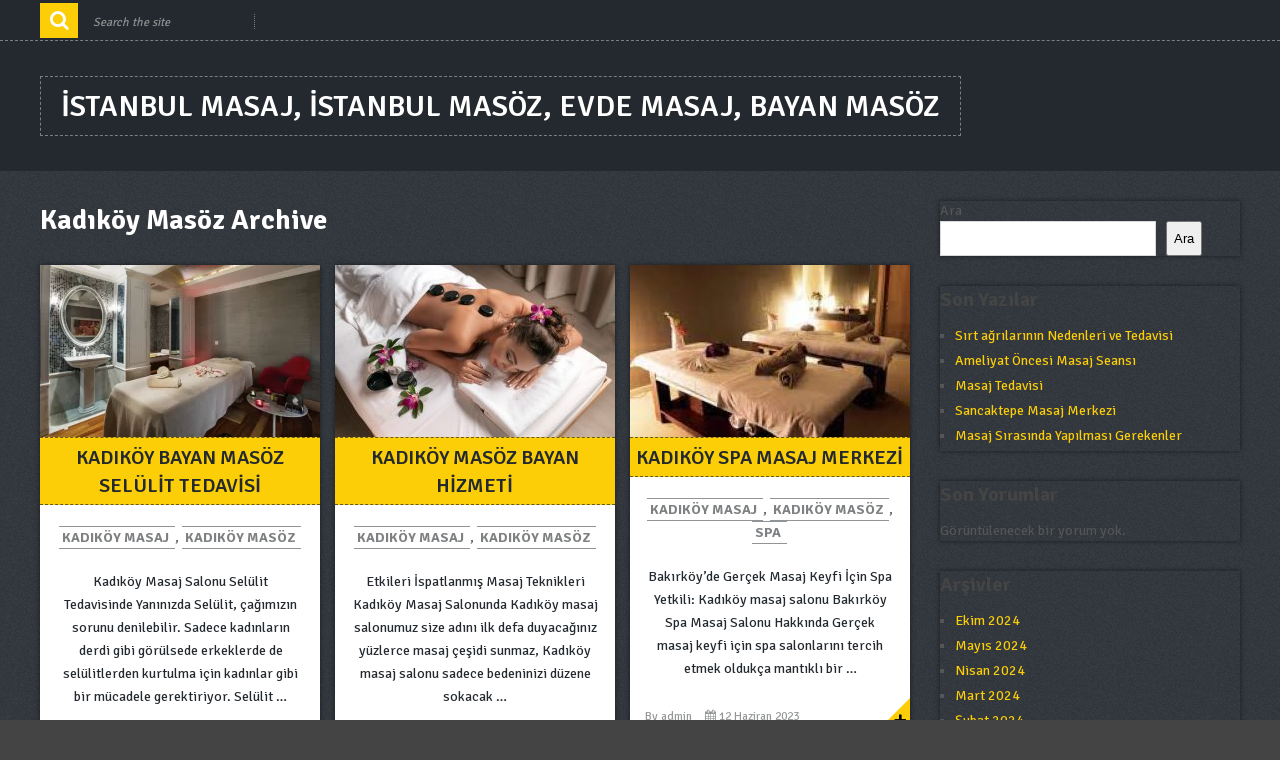

--- FILE ---
content_type: text/html; charset=UTF-8
request_url: https://www.pendikmasoz.com/kategori/kadikoy-masoz/
body_size: 13564
content:
<!DOCTYPE html>
<html class="no-js" dir="ltr" lang="tr" prefix="og: https://ogp.me/ns#">
    <head>
        <meta charset="UTF-8">
        <!-- Always force latest IE rendering engine (even in intranet) & Chrome Frame -->
        <!--[if IE ]>
        <meta http-equiv="X-UA-Compatible" content="IE=edge,chrome=1">
        <![endif]-->
        <link rel="profile" href="https://gmpg.org/xfn/11" />
        <!--iOS/android/handheld specific -->
    <meta name="viewport" content="width=device-width, initial-scale=1, maximum-scale=1">
    <meta name="apple-mobile-web-app-capable" content="yes">
    <meta name="apple-mobile-web-app-status-bar-style" content="black">
    <meta itemprop="name" content="istanbul masaj, istanbul masöz, evde masaj, bayan masöz" />
    <meta itemprop="url" content="https://www.pendikmasoz.com" />
            <link rel="pingback" href="https://www.pendikmasoz.com/xmlrpc.php" />
        <title>Kadıköy Masöz - istanbul masaj, istanbul masöz, evde masaj, bayan masöz</title>

		<!-- All in One SEO 4.5.6 - aioseo.com -->
		<meta name="robots" content="max-image-preview:large" />
		<link rel="canonical" href="https://www.pendikmasoz.com/kategori/kadikoy-masoz/" />
		<meta name="generator" content="All in One SEO (AIOSEO) 4.5.6" />
		<script type="application/ld+json" class="aioseo-schema">
			{"@context":"https:\/\/schema.org","@graph":[{"@type":"BreadcrumbList","@id":"https:\/\/www.pendikmasoz.com\/kategori\/kadikoy-masoz\/#breadcrumblist","itemListElement":[{"@type":"ListItem","@id":"https:\/\/www.pendikmasoz.com\/#listItem","position":1,"name":"Ev","item":"https:\/\/www.pendikmasoz.com\/","nextItem":"https:\/\/www.pendikmasoz.com\/kategori\/kadikoy-masoz\/#listItem"},{"@type":"ListItem","@id":"https:\/\/www.pendikmasoz.com\/kategori\/kadikoy-masoz\/#listItem","position":2,"name":"Kad\u0131k\u00f6y Mas\u00f6z","previousItem":"https:\/\/www.pendikmasoz.com\/#listItem"}]},{"@type":"CollectionPage","@id":"https:\/\/www.pendikmasoz.com\/kategori\/kadikoy-masoz\/#collectionpage","url":"https:\/\/www.pendikmasoz.com\/kategori\/kadikoy-masoz\/","name":"Kad\u0131k\u00f6y Mas\u00f6z - istanbul masaj, istanbul mas\u00f6z, evde masaj, bayan mas\u00f6z","inLanguage":"tr-TR","isPartOf":{"@id":"https:\/\/www.pendikmasoz.com\/#website"},"breadcrumb":{"@id":"https:\/\/www.pendikmasoz.com\/kategori\/kadikoy-masoz\/#breadcrumblist"}},{"@type":"Organization","@id":"https:\/\/www.pendikmasoz.com\/#organization","name":"istanbul masaj, istanbul mas\u00f6z, evde masaj, bayan mas\u00f6z","url":"https:\/\/www.pendikmasoz.com\/"},{"@type":"WebSite","@id":"https:\/\/www.pendikmasoz.com\/#website","url":"https:\/\/www.pendikmasoz.com\/","name":"istanbul masaj, istanbul mas\u00f6z, evde masaj, bayan mas\u00f6z","inLanguage":"tr-TR","publisher":{"@id":"https:\/\/www.pendikmasoz.com\/#organization"}}]}
		</script>
		<!-- All in One SEO -->

<meta name="generator" content="Bu sitenin AMP ve CDN (İç Link) kurulumu emrenogay.com tarafından yapılmıştır."/><script type="text/javascript">document.documentElement.className = document.documentElement.className.replace( /\bno-js\b/,'js' );</script><link rel='dns-prefetch' href='//fonts.googleapis.com' />
<link rel="alternate" type="application/rss+xml" title="istanbul masaj, istanbul masöz, evde masaj, bayan masöz &raquo; akışı" href="https://www.pendikmasoz.com/feed/" />
<link rel="alternate" type="application/rss+xml" title="istanbul masaj, istanbul masöz, evde masaj, bayan masöz &raquo; yorum akışı" href="https://www.pendikmasoz.com/comments/feed/" />
<link rel="alternate" type="application/rss+xml" title="istanbul masaj, istanbul masöz, evde masaj, bayan masöz &raquo; Kadıköy Masöz kategori akışı" href="https://www.pendikmasoz.com/kategori/kadikoy-masoz/feed/" />
<style id='wp-img-auto-sizes-contain-inline-css' type='text/css'>
img:is([sizes=auto i],[sizes^="auto," i]){contain-intrinsic-size:3000px 1500px}
/*# sourceURL=wp-img-auto-sizes-contain-inline-css */
</style>
<style id='wp-emoji-styles-inline-css' type='text/css'>

	img.wp-smiley, img.emoji {
		display: inline !important;
		border: none !important;
		box-shadow: none !important;
		height: 1em !important;
		width: 1em !important;
		margin: 0 0.07em !important;
		vertical-align: -0.1em !important;
		background: none !important;
		padding: 0 !important;
	}
/*# sourceURL=wp-emoji-styles-inline-css */
</style>
<style id='wp-block-library-inline-css' type='text/css'>
:root{--wp-block-synced-color:#7a00df;--wp-block-synced-color--rgb:122,0,223;--wp-bound-block-color:var(--wp-block-synced-color);--wp-editor-canvas-background:#ddd;--wp-admin-theme-color:#007cba;--wp-admin-theme-color--rgb:0,124,186;--wp-admin-theme-color-darker-10:#006ba1;--wp-admin-theme-color-darker-10--rgb:0,107,160.5;--wp-admin-theme-color-darker-20:#005a87;--wp-admin-theme-color-darker-20--rgb:0,90,135;--wp-admin-border-width-focus:2px}@media (min-resolution:192dpi){:root{--wp-admin-border-width-focus:1.5px}}.wp-element-button{cursor:pointer}:root .has-very-light-gray-background-color{background-color:#eee}:root .has-very-dark-gray-background-color{background-color:#313131}:root .has-very-light-gray-color{color:#eee}:root .has-very-dark-gray-color{color:#313131}:root .has-vivid-green-cyan-to-vivid-cyan-blue-gradient-background{background:linear-gradient(135deg,#00d084,#0693e3)}:root .has-purple-crush-gradient-background{background:linear-gradient(135deg,#34e2e4,#4721fb 50%,#ab1dfe)}:root .has-hazy-dawn-gradient-background{background:linear-gradient(135deg,#faaca8,#dad0ec)}:root .has-subdued-olive-gradient-background{background:linear-gradient(135deg,#fafae1,#67a671)}:root .has-atomic-cream-gradient-background{background:linear-gradient(135deg,#fdd79a,#004a59)}:root .has-nightshade-gradient-background{background:linear-gradient(135deg,#330968,#31cdcf)}:root .has-midnight-gradient-background{background:linear-gradient(135deg,#020381,#2874fc)}:root{--wp--preset--font-size--normal:16px;--wp--preset--font-size--huge:42px}.has-regular-font-size{font-size:1em}.has-larger-font-size{font-size:2.625em}.has-normal-font-size{font-size:var(--wp--preset--font-size--normal)}.has-huge-font-size{font-size:var(--wp--preset--font-size--huge)}.has-text-align-center{text-align:center}.has-text-align-left{text-align:left}.has-text-align-right{text-align:right}.has-fit-text{white-space:nowrap!important}#end-resizable-editor-section{display:none}.aligncenter{clear:both}.items-justified-left{justify-content:flex-start}.items-justified-center{justify-content:center}.items-justified-right{justify-content:flex-end}.items-justified-space-between{justify-content:space-between}.screen-reader-text{border:0;clip-path:inset(50%);height:1px;margin:-1px;overflow:hidden;padding:0;position:absolute;width:1px;word-wrap:normal!important}.screen-reader-text:focus{background-color:#ddd;clip-path:none;color:#444;display:block;font-size:1em;height:auto;left:5px;line-height:normal;padding:15px 23px 14px;text-decoration:none;top:5px;width:auto;z-index:100000}html :where(.has-border-color){border-style:solid}html :where([style*=border-top-color]){border-top-style:solid}html :where([style*=border-right-color]){border-right-style:solid}html :where([style*=border-bottom-color]){border-bottom-style:solid}html :where([style*=border-left-color]){border-left-style:solid}html :where([style*=border-width]){border-style:solid}html :where([style*=border-top-width]){border-top-style:solid}html :where([style*=border-right-width]){border-right-style:solid}html :where([style*=border-bottom-width]){border-bottom-style:solid}html :where([style*=border-left-width]){border-left-style:solid}html :where(img[class*=wp-image-]){height:auto;max-width:100%}:where(figure){margin:0 0 1em}html :where(.is-position-sticky){--wp-admin--admin-bar--position-offset:var(--wp-admin--admin-bar--height,0px)}@media screen and (max-width:600px){html :where(.is-position-sticky){--wp-admin--admin-bar--position-offset:0px}}

/*# sourceURL=wp-block-library-inline-css */
</style><style id='wp-block-archives-inline-css' type='text/css'>
.wp-block-archives{box-sizing:border-box}.wp-block-archives-dropdown label{display:block}
/*# sourceURL=https://www.pendikmasoz.com/wp-includes/blocks/archives/style.min.css */
</style>
<style id='wp-block-categories-inline-css' type='text/css'>
.wp-block-categories{box-sizing:border-box}.wp-block-categories.alignleft{margin-right:2em}.wp-block-categories.alignright{margin-left:2em}.wp-block-categories.wp-block-categories-dropdown.aligncenter{text-align:center}.wp-block-categories .wp-block-categories__label{display:block;width:100%}
/*# sourceURL=https://www.pendikmasoz.com/wp-includes/blocks/categories/style.min.css */
</style>
<style id='wp-block-heading-inline-css' type='text/css'>
h1:where(.wp-block-heading).has-background,h2:where(.wp-block-heading).has-background,h3:where(.wp-block-heading).has-background,h4:where(.wp-block-heading).has-background,h5:where(.wp-block-heading).has-background,h6:where(.wp-block-heading).has-background{padding:1.25em 2.375em}h1.has-text-align-left[style*=writing-mode]:where([style*=vertical-lr]),h1.has-text-align-right[style*=writing-mode]:where([style*=vertical-rl]),h2.has-text-align-left[style*=writing-mode]:where([style*=vertical-lr]),h2.has-text-align-right[style*=writing-mode]:where([style*=vertical-rl]),h3.has-text-align-left[style*=writing-mode]:where([style*=vertical-lr]),h3.has-text-align-right[style*=writing-mode]:where([style*=vertical-rl]),h4.has-text-align-left[style*=writing-mode]:where([style*=vertical-lr]),h4.has-text-align-right[style*=writing-mode]:where([style*=vertical-rl]),h5.has-text-align-left[style*=writing-mode]:where([style*=vertical-lr]),h5.has-text-align-right[style*=writing-mode]:where([style*=vertical-rl]),h6.has-text-align-left[style*=writing-mode]:where([style*=vertical-lr]),h6.has-text-align-right[style*=writing-mode]:where([style*=vertical-rl]){rotate:180deg}
/*# sourceURL=https://www.pendikmasoz.com/wp-includes/blocks/heading/style.min.css */
</style>
<style id='wp-block-latest-comments-inline-css' type='text/css'>
ol.wp-block-latest-comments{box-sizing:border-box;margin-left:0}:where(.wp-block-latest-comments:not([style*=line-height] .wp-block-latest-comments__comment)){line-height:1.1}:where(.wp-block-latest-comments:not([style*=line-height] .wp-block-latest-comments__comment-excerpt p)){line-height:1.8}.has-dates :where(.wp-block-latest-comments:not([style*=line-height])),.has-excerpts :where(.wp-block-latest-comments:not([style*=line-height])){line-height:1.5}.wp-block-latest-comments .wp-block-latest-comments{padding-left:0}.wp-block-latest-comments__comment{list-style:none;margin-bottom:1em}.has-avatars .wp-block-latest-comments__comment{list-style:none;min-height:2.25em}.has-avatars .wp-block-latest-comments__comment .wp-block-latest-comments__comment-excerpt,.has-avatars .wp-block-latest-comments__comment .wp-block-latest-comments__comment-meta{margin-left:3.25em}.wp-block-latest-comments__comment-excerpt p{font-size:.875em;margin:.36em 0 1.4em}.wp-block-latest-comments__comment-date{display:block;font-size:.75em}.wp-block-latest-comments .avatar,.wp-block-latest-comments__comment-avatar{border-radius:1.5em;display:block;float:left;height:2.5em;margin-right:.75em;width:2.5em}.wp-block-latest-comments[class*=-font-size] a,.wp-block-latest-comments[style*=font-size] a{font-size:inherit}
/*# sourceURL=https://www.pendikmasoz.com/wp-includes/blocks/latest-comments/style.min.css */
</style>
<style id='wp-block-latest-posts-inline-css' type='text/css'>
.wp-block-latest-posts{box-sizing:border-box}.wp-block-latest-posts.alignleft{margin-right:2em}.wp-block-latest-posts.alignright{margin-left:2em}.wp-block-latest-posts.wp-block-latest-posts__list{list-style:none}.wp-block-latest-posts.wp-block-latest-posts__list li{clear:both;overflow-wrap:break-word}.wp-block-latest-posts.is-grid{display:flex;flex-wrap:wrap}.wp-block-latest-posts.is-grid li{margin:0 1.25em 1.25em 0;width:100%}@media (min-width:600px){.wp-block-latest-posts.columns-2 li{width:calc(50% - .625em)}.wp-block-latest-posts.columns-2 li:nth-child(2n){margin-right:0}.wp-block-latest-posts.columns-3 li{width:calc(33.33333% - .83333em)}.wp-block-latest-posts.columns-3 li:nth-child(3n){margin-right:0}.wp-block-latest-posts.columns-4 li{width:calc(25% - .9375em)}.wp-block-latest-posts.columns-4 li:nth-child(4n){margin-right:0}.wp-block-latest-posts.columns-5 li{width:calc(20% - 1em)}.wp-block-latest-posts.columns-5 li:nth-child(5n){margin-right:0}.wp-block-latest-posts.columns-6 li{width:calc(16.66667% - 1.04167em)}.wp-block-latest-posts.columns-6 li:nth-child(6n){margin-right:0}}:root :where(.wp-block-latest-posts.is-grid){padding:0}:root :where(.wp-block-latest-posts.wp-block-latest-posts__list){padding-left:0}.wp-block-latest-posts__post-author,.wp-block-latest-posts__post-date{display:block;font-size:.8125em}.wp-block-latest-posts__post-excerpt,.wp-block-latest-posts__post-full-content{margin-bottom:1em;margin-top:.5em}.wp-block-latest-posts__featured-image a{display:inline-block}.wp-block-latest-posts__featured-image img{height:auto;max-width:100%;width:auto}.wp-block-latest-posts__featured-image.alignleft{float:left;margin-right:1em}.wp-block-latest-posts__featured-image.alignright{float:right;margin-left:1em}.wp-block-latest-posts__featured-image.aligncenter{margin-bottom:1em;text-align:center}
/*# sourceURL=https://www.pendikmasoz.com/wp-includes/blocks/latest-posts/style.min.css */
</style>
<style id='wp-block-search-inline-css' type='text/css'>
.wp-block-search__button{margin-left:10px;word-break:normal}.wp-block-search__button.has-icon{line-height:0}.wp-block-search__button svg{height:1.25em;min-height:24px;min-width:24px;width:1.25em;fill:currentColor;vertical-align:text-bottom}:where(.wp-block-search__button){border:1px solid #ccc;padding:6px 10px}.wp-block-search__inside-wrapper{display:flex;flex:auto;flex-wrap:nowrap;max-width:100%}.wp-block-search__label{width:100%}.wp-block-search.wp-block-search__button-only .wp-block-search__button{box-sizing:border-box;display:flex;flex-shrink:0;justify-content:center;margin-left:0;max-width:100%}.wp-block-search.wp-block-search__button-only .wp-block-search__inside-wrapper{min-width:0!important;transition-property:width}.wp-block-search.wp-block-search__button-only .wp-block-search__input{flex-basis:100%;transition-duration:.3s}.wp-block-search.wp-block-search__button-only.wp-block-search__searchfield-hidden,.wp-block-search.wp-block-search__button-only.wp-block-search__searchfield-hidden .wp-block-search__inside-wrapper{overflow:hidden}.wp-block-search.wp-block-search__button-only.wp-block-search__searchfield-hidden .wp-block-search__input{border-left-width:0!important;border-right-width:0!important;flex-basis:0;flex-grow:0;margin:0;min-width:0!important;padding-left:0!important;padding-right:0!important;width:0!important}:where(.wp-block-search__input){appearance:none;border:1px solid #949494;flex-grow:1;font-family:inherit;font-size:inherit;font-style:inherit;font-weight:inherit;letter-spacing:inherit;line-height:inherit;margin-left:0;margin-right:0;min-width:3rem;padding:8px;text-decoration:unset!important;text-transform:inherit}:where(.wp-block-search__button-inside .wp-block-search__inside-wrapper){background-color:#fff;border:1px solid #949494;box-sizing:border-box;padding:4px}:where(.wp-block-search__button-inside .wp-block-search__inside-wrapper) .wp-block-search__input{border:none;border-radius:0;padding:0 4px}:where(.wp-block-search__button-inside .wp-block-search__inside-wrapper) .wp-block-search__input:focus{outline:none}:where(.wp-block-search__button-inside .wp-block-search__inside-wrapper) :where(.wp-block-search__button){padding:4px 8px}.wp-block-search.aligncenter .wp-block-search__inside-wrapper{margin:auto}.wp-block[data-align=right] .wp-block-search.wp-block-search__button-only .wp-block-search__inside-wrapper{float:right}
/*# sourceURL=https://www.pendikmasoz.com/wp-includes/blocks/search/style.min.css */
</style>
<style id='wp-block-group-inline-css' type='text/css'>
.wp-block-group{box-sizing:border-box}:where(.wp-block-group.wp-block-group-is-layout-constrained){position:relative}
/*# sourceURL=https://www.pendikmasoz.com/wp-includes/blocks/group/style.min.css */
</style>
<style id='global-styles-inline-css' type='text/css'>
:root{--wp--preset--aspect-ratio--square: 1;--wp--preset--aspect-ratio--4-3: 4/3;--wp--preset--aspect-ratio--3-4: 3/4;--wp--preset--aspect-ratio--3-2: 3/2;--wp--preset--aspect-ratio--2-3: 2/3;--wp--preset--aspect-ratio--16-9: 16/9;--wp--preset--aspect-ratio--9-16: 9/16;--wp--preset--color--black: #000000;--wp--preset--color--cyan-bluish-gray: #abb8c3;--wp--preset--color--white: #ffffff;--wp--preset--color--pale-pink: #f78da7;--wp--preset--color--vivid-red: #cf2e2e;--wp--preset--color--luminous-vivid-orange: #ff6900;--wp--preset--color--luminous-vivid-amber: #fcb900;--wp--preset--color--light-green-cyan: #7bdcb5;--wp--preset--color--vivid-green-cyan: #00d084;--wp--preset--color--pale-cyan-blue: #8ed1fc;--wp--preset--color--vivid-cyan-blue: #0693e3;--wp--preset--color--vivid-purple: #9b51e0;--wp--preset--gradient--vivid-cyan-blue-to-vivid-purple: linear-gradient(135deg,rgb(6,147,227) 0%,rgb(155,81,224) 100%);--wp--preset--gradient--light-green-cyan-to-vivid-green-cyan: linear-gradient(135deg,rgb(122,220,180) 0%,rgb(0,208,130) 100%);--wp--preset--gradient--luminous-vivid-amber-to-luminous-vivid-orange: linear-gradient(135deg,rgb(252,185,0) 0%,rgb(255,105,0) 100%);--wp--preset--gradient--luminous-vivid-orange-to-vivid-red: linear-gradient(135deg,rgb(255,105,0) 0%,rgb(207,46,46) 100%);--wp--preset--gradient--very-light-gray-to-cyan-bluish-gray: linear-gradient(135deg,rgb(238,238,238) 0%,rgb(169,184,195) 100%);--wp--preset--gradient--cool-to-warm-spectrum: linear-gradient(135deg,rgb(74,234,220) 0%,rgb(151,120,209) 20%,rgb(207,42,186) 40%,rgb(238,44,130) 60%,rgb(251,105,98) 80%,rgb(254,248,76) 100%);--wp--preset--gradient--blush-light-purple: linear-gradient(135deg,rgb(255,206,236) 0%,rgb(152,150,240) 100%);--wp--preset--gradient--blush-bordeaux: linear-gradient(135deg,rgb(254,205,165) 0%,rgb(254,45,45) 50%,rgb(107,0,62) 100%);--wp--preset--gradient--luminous-dusk: linear-gradient(135deg,rgb(255,203,112) 0%,rgb(199,81,192) 50%,rgb(65,88,208) 100%);--wp--preset--gradient--pale-ocean: linear-gradient(135deg,rgb(255,245,203) 0%,rgb(182,227,212) 50%,rgb(51,167,181) 100%);--wp--preset--gradient--electric-grass: linear-gradient(135deg,rgb(202,248,128) 0%,rgb(113,206,126) 100%);--wp--preset--gradient--midnight: linear-gradient(135deg,rgb(2,3,129) 0%,rgb(40,116,252) 100%);--wp--preset--font-size--small: 13px;--wp--preset--font-size--medium: 20px;--wp--preset--font-size--large: 36px;--wp--preset--font-size--x-large: 42px;--wp--preset--spacing--20: 0.44rem;--wp--preset--spacing--30: 0.67rem;--wp--preset--spacing--40: 1rem;--wp--preset--spacing--50: 1.5rem;--wp--preset--spacing--60: 2.25rem;--wp--preset--spacing--70: 3.38rem;--wp--preset--spacing--80: 5.06rem;--wp--preset--shadow--natural: 6px 6px 9px rgba(0, 0, 0, 0.2);--wp--preset--shadow--deep: 12px 12px 50px rgba(0, 0, 0, 0.4);--wp--preset--shadow--sharp: 6px 6px 0px rgba(0, 0, 0, 0.2);--wp--preset--shadow--outlined: 6px 6px 0px -3px rgb(255, 255, 255), 6px 6px rgb(0, 0, 0);--wp--preset--shadow--crisp: 6px 6px 0px rgb(0, 0, 0);}:where(.is-layout-flex){gap: 0.5em;}:where(.is-layout-grid){gap: 0.5em;}body .is-layout-flex{display: flex;}.is-layout-flex{flex-wrap: wrap;align-items: center;}.is-layout-flex > :is(*, div){margin: 0;}body .is-layout-grid{display: grid;}.is-layout-grid > :is(*, div){margin: 0;}:where(.wp-block-columns.is-layout-flex){gap: 2em;}:where(.wp-block-columns.is-layout-grid){gap: 2em;}:where(.wp-block-post-template.is-layout-flex){gap: 1.25em;}:where(.wp-block-post-template.is-layout-grid){gap: 1.25em;}.has-black-color{color: var(--wp--preset--color--black) !important;}.has-cyan-bluish-gray-color{color: var(--wp--preset--color--cyan-bluish-gray) !important;}.has-white-color{color: var(--wp--preset--color--white) !important;}.has-pale-pink-color{color: var(--wp--preset--color--pale-pink) !important;}.has-vivid-red-color{color: var(--wp--preset--color--vivid-red) !important;}.has-luminous-vivid-orange-color{color: var(--wp--preset--color--luminous-vivid-orange) !important;}.has-luminous-vivid-amber-color{color: var(--wp--preset--color--luminous-vivid-amber) !important;}.has-light-green-cyan-color{color: var(--wp--preset--color--light-green-cyan) !important;}.has-vivid-green-cyan-color{color: var(--wp--preset--color--vivid-green-cyan) !important;}.has-pale-cyan-blue-color{color: var(--wp--preset--color--pale-cyan-blue) !important;}.has-vivid-cyan-blue-color{color: var(--wp--preset--color--vivid-cyan-blue) !important;}.has-vivid-purple-color{color: var(--wp--preset--color--vivid-purple) !important;}.has-black-background-color{background-color: var(--wp--preset--color--black) !important;}.has-cyan-bluish-gray-background-color{background-color: var(--wp--preset--color--cyan-bluish-gray) !important;}.has-white-background-color{background-color: var(--wp--preset--color--white) !important;}.has-pale-pink-background-color{background-color: var(--wp--preset--color--pale-pink) !important;}.has-vivid-red-background-color{background-color: var(--wp--preset--color--vivid-red) !important;}.has-luminous-vivid-orange-background-color{background-color: var(--wp--preset--color--luminous-vivid-orange) !important;}.has-luminous-vivid-amber-background-color{background-color: var(--wp--preset--color--luminous-vivid-amber) !important;}.has-light-green-cyan-background-color{background-color: var(--wp--preset--color--light-green-cyan) !important;}.has-vivid-green-cyan-background-color{background-color: var(--wp--preset--color--vivid-green-cyan) !important;}.has-pale-cyan-blue-background-color{background-color: var(--wp--preset--color--pale-cyan-blue) !important;}.has-vivid-cyan-blue-background-color{background-color: var(--wp--preset--color--vivid-cyan-blue) !important;}.has-vivid-purple-background-color{background-color: var(--wp--preset--color--vivid-purple) !important;}.has-black-border-color{border-color: var(--wp--preset--color--black) !important;}.has-cyan-bluish-gray-border-color{border-color: var(--wp--preset--color--cyan-bluish-gray) !important;}.has-white-border-color{border-color: var(--wp--preset--color--white) !important;}.has-pale-pink-border-color{border-color: var(--wp--preset--color--pale-pink) !important;}.has-vivid-red-border-color{border-color: var(--wp--preset--color--vivid-red) !important;}.has-luminous-vivid-orange-border-color{border-color: var(--wp--preset--color--luminous-vivid-orange) !important;}.has-luminous-vivid-amber-border-color{border-color: var(--wp--preset--color--luminous-vivid-amber) !important;}.has-light-green-cyan-border-color{border-color: var(--wp--preset--color--light-green-cyan) !important;}.has-vivid-green-cyan-border-color{border-color: var(--wp--preset--color--vivid-green-cyan) !important;}.has-pale-cyan-blue-border-color{border-color: var(--wp--preset--color--pale-cyan-blue) !important;}.has-vivid-cyan-blue-border-color{border-color: var(--wp--preset--color--vivid-cyan-blue) !important;}.has-vivid-purple-border-color{border-color: var(--wp--preset--color--vivid-purple) !important;}.has-vivid-cyan-blue-to-vivid-purple-gradient-background{background: var(--wp--preset--gradient--vivid-cyan-blue-to-vivid-purple) !important;}.has-light-green-cyan-to-vivid-green-cyan-gradient-background{background: var(--wp--preset--gradient--light-green-cyan-to-vivid-green-cyan) !important;}.has-luminous-vivid-amber-to-luminous-vivid-orange-gradient-background{background: var(--wp--preset--gradient--luminous-vivid-amber-to-luminous-vivid-orange) !important;}.has-luminous-vivid-orange-to-vivid-red-gradient-background{background: var(--wp--preset--gradient--luminous-vivid-orange-to-vivid-red) !important;}.has-very-light-gray-to-cyan-bluish-gray-gradient-background{background: var(--wp--preset--gradient--very-light-gray-to-cyan-bluish-gray) !important;}.has-cool-to-warm-spectrum-gradient-background{background: var(--wp--preset--gradient--cool-to-warm-spectrum) !important;}.has-blush-light-purple-gradient-background{background: var(--wp--preset--gradient--blush-light-purple) !important;}.has-blush-bordeaux-gradient-background{background: var(--wp--preset--gradient--blush-bordeaux) !important;}.has-luminous-dusk-gradient-background{background: var(--wp--preset--gradient--luminous-dusk) !important;}.has-pale-ocean-gradient-background{background: var(--wp--preset--gradient--pale-ocean) !important;}.has-electric-grass-gradient-background{background: var(--wp--preset--gradient--electric-grass) !important;}.has-midnight-gradient-background{background: var(--wp--preset--gradient--midnight) !important;}.has-small-font-size{font-size: var(--wp--preset--font-size--small) !important;}.has-medium-font-size{font-size: var(--wp--preset--font-size--medium) !important;}.has-large-font-size{font-size: var(--wp--preset--font-size--large) !important;}.has-x-large-font-size{font-size: var(--wp--preset--font-size--x-large) !important;}
/*# sourceURL=global-styles-inline-css */
</style>

<style id='classic-theme-styles-inline-css' type='text/css'>
/*! This file is auto-generated */
.wp-block-button__link{color:#fff;background-color:#32373c;border-radius:9999px;box-shadow:none;text-decoration:none;padding:calc(.667em + 2px) calc(1.333em + 2px);font-size:1.125em}.wp-block-file__button{background:#32373c;color:#fff;text-decoration:none}
/*# sourceURL=/wp-includes/css/classic-themes.min.css */
</style>
<link rel='stylesheet' id='stylesheet-css' href='https://www.pendikmasoz.com/wp-content/themes/hikaye/style.css?ver=6.9' type='text/css' media='all' />
<style id='stylesheet-inline-css' type='text/css'>

        body {background-color:#444444; }

        body { );}

        header .nav_wrap #searchform .fa-search, #page aside#sidebar #searchform .fa-search, footer#site-footer .widget .fa-search, .widget .wpt_widget_content .tab_title.selected a, .sidebar .sbutton, footer .sbutton, .sidebar #searchsubmit, .widget h3, .widget .wp_review_tab_widget_content .tab_title.selected a, .single-title, .page h1.title, .related-posts h4, .postauthor h4, .total-comments, #respond h3, .currenttext{ background:#fcce08; }
        
        .readMore a:after {border-color: transparent transparent #fcce08 transparent; }
        
        .postauthor h5, .copyrights a, .single_post a, .textwidget a, .pnavigation2 a, #sidebar a:hover, .copyrights a:hover, #site-footer .widget li a:hover, .related-posts a:hover, .reply a, .title a:hover, .post-info a:hover, .comm, #tabber .inside li a:hover, .fn a, a:hover, #navigation ul li a:hover, .breadcrumb div a, .widget .wpt_widget_content .wpt-pagination a, .latestPost .post-info a:hover, .related-posts .title a:hover, #sidebar div.widget_tag_cloud a:hover, footer#site-footer .f-widget a { color:#fcce08; }

        .pace .pace-progress, #move-to-top, .pagination a:hover, #commentform input#submit, .contactform #submit, #move-to-top:hover, #searchform .fa-search, #tabber ul.tabs li a.selected, .tagcloud a:hover, .latestPost .title, .pagination  .nav-previous a:hover, .pagination .nav-next a:hover, .latestPost-review-wrapper, .latestPost .review-type-circle.review-total-only, .latestPost .review-type-circle.wp-review-show-total, .reply a { background-color:#fcce08; }
        
        .featured-hover{ background: rgba(252, 206, 8,0.8);}
        
        .shareit { top: 282px; left: auto; margin: 0 0 0 -123px; width: 90px; position: fixed; padding: 5px; border:none; border-right: 0;}
        .share-item {margin: 2px;}
        
        .bypostauthor .fn:after { content: "Author"; margin-left: 5px; padding: 1px 10px; background: #818181; color: #FFF; }
        
        
            
/*# sourceURL=stylesheet-inline-css */
</style>
<link rel='stylesheet' id='GoogleFonts-css' href='//fonts.googleapis.com/css?family=Signika+Negative%3A400%2C600%2C700&#038;ver=6.9' type='text/css' media='all' />
<link rel='stylesheet' id='fontawesome-css' href='https://www.pendikmasoz.com/wp-content/themes/hikaye/css/font-awesome.min.css?ver=6.9' type='text/css' media='all' />
<link rel='stylesheet' id='responsive-css' href='https://www.pendikmasoz.com/wp-content/themes/hikaye/css/responsive.css?ver=6.9' type='text/css' media='all' />
<script type="text/javascript" src="https://www.pendikmasoz.com/wp-includes/js/jquery/jquery.min.js?ver=3.7.1" id="jquery-core-js"></script>
<script type="text/javascript" src="https://www.pendikmasoz.com/wp-includes/js/jquery/jquery-migrate.min.js?ver=3.4.1" id="jquery-migrate-js"></script>
<script type="text/javascript" id="customscript-js-extra">
/* <![CDATA[ */
var mts_customscript = {"responsive":"1","nav_menu":"primary"};
//# sourceURL=customscript-js-extra
/* ]]> */
</script>
<script type="text/javascript" src="https://www.pendikmasoz.com/wp-content/themes/hikaye/js/customscript.js?ver=6.9" id="customscript-js"></script>
<link rel="https://api.w.org/" href="https://www.pendikmasoz.com/wp-json/" /><link rel="alternate" title="JSON" type="application/json" href="https://www.pendikmasoz.com/wp-json/wp/v2/categories/14" /><link rel="EditURI" type="application/rsd+xml" title="RSD" href="https://www.pendikmasoz.com/xmlrpc.php?rsd" />
<!--Theme by MyThemeShop.com-->
			<link rel="amphtml" href="https://msj.pendikmasoz.com/amp/kategori/kadikoy-masoz/"/>
			    </head>
    <body id="blog" class="archive category category-kadikoy-masoz category-14 wp-theme-hikaye main" itemscope itemtype="http://schema.org/WebPage">       
        <div class="main-container">
            <header class="main-header" id="site-header" role="banner" itemscope itemtype="http://schema.org/WPHeader">
                                    <div class="nav_wrap">
                        <div class="container">
                            <div id="search-5" class="widget widget_search">
                                <form method="get" id="searchform" class="search-form" action="https://www.pendikmasoz.com" _lpchecked="1">
	<fieldset>
		<input type="text" name="s" id="s" value="" placeholder="Search the site"  />
		<input id="search-image" class="sbutton" type="submit" value="" />
		<i class="fa fa-search"></i>
	</fieldset>
</form>                            
							</div>
                             <div id="primary-navigation" class="primary-navigation" role="navigation" itemscope itemtype="http://schema.org/SiteNavigationElement">
                                <nav id="navigation" class="navigation clearfix mobile-menu-wrapper">
                                   <a href="#" id="pull" class="toggle-mobile-menu">Menu</a>
                                                                            <ul class="menu clearfix" id="menu-primary-menu">
                                                                                    </ul>
                                                                    </nav>
                            </div>
							
                        </div>
                    </div>
                                
                <div id="header">
					
                    <div class="container">
                        <div class="logo-wrap">
                                                                                                <h2 id="logo" class="text-logo" itemprop="headline">
                                        <a href="https://www.pendikmasoz.com">istanbul masaj, istanbul masöz, evde masaj, bayan masöz</a>
                                    </h2><!-- END #logo -->
							
                                                                                    </div>
                                            </div><!--#header-->
                </div><!--.container-->
            </header><div id="page">
	<div class="article">
		<div id="content_box">
			<h1 class="postsby">
									<span>Kadıköy Masöz Archive</span>
							</h1>
							<article class="latestPost excerpt  " itemscope itemtype="http://schema.org/BlogPosting">
					        <a href="https://www.pendikmasoz.com/kadikoy-bayan-masoz-selulit-tedavisi/" title="Kadıköy Bayan Masöz Selülit Tedavisi" rel="nofollow" id="featured-thumbnail">
            <div class="featured-thumbnail"><img width="280" height="172" src="https://www.pendikmasoz.com/wp-content/uploads/2023/05/XXL_height-280x172.webp" class="attachment-featured size-featured wp-post-image" alt="avrupa yakası masaj anadolu masaj salonu google masaj yahoo masaj hotmail masaj twitter masaj facebook masaj istanbul masaj internasyonel masaj internasyonel masöz terapist" title="" decoding="async" /></div>            <div class="featured-hover">
                 <span>+</span>
			</div>
                    </a>
        <header>
            <h2 class="title front-view-title" itemprop="headline"><a href="https://www.pendikmasoz.com/kadikoy-bayan-masoz-selulit-tedavisi/" title="Kadıköy Bayan Masöz Selülit Tedavisi">Kadıköy Bayan Masöz Selülit Tedavisi</a></h2>
        </header>
        <div class="thecategory"><a href="https://www.pendikmasoz.com/kategori/kadikoy-masaj/" title="View all posts in Kadıköy Masaj"  itemprop="articleSection">Kadıköy Masaj</a>, <a href="https://www.pendikmasoz.com/kategori/kadikoy-masoz/" title="View all posts in Kadıköy Masöz"  itemprop="articleSection">Kadıköy Masöz</a></div>
                    <div class="front-view-content">
                Kadıköy Masaj Salonu Selülit Tedavisinde Yanınızda Selülit, çağımızın sorunu denilebilir. Sadece kadınların derdi gibi görülsede erkeklerde de selülitlerden kurtulma için kadınlar gibi bir mücadele gerektiriyor. Selülit&nbsp;&hellip;            </div>
                			<div class="post-info">
                                <span class="theauthor">By <span itemprop="author"><a rel="nofollow" href="https://www.pendikmasoz.com/author/admin/" title="admin tarafından yazılan yazılar" rel="author">admin</a></span></span>
                            <span class="thetime updated"><i class="fa fa-calendar"></i> <span itemprop="datePublished">6 Nisan 2024</span></span>
            			</div>
		                    <div class="readMore">
            <a href="https://www.pendikmasoz.com/kadikoy-bayan-masoz-selulit-tedavisi/" title="Kadıköy Bayan Masöz Selülit Tedavisi" rel="nofollow">
                                +            </a>
        </div>
                				</article><!--.post excerpt-->
							<article class="latestPost excerpt  " itemscope itemtype="http://schema.org/BlogPosting">
					        <a href="https://www.pendikmasoz.com/kadikoy-masoz-bayan-hizmeti/" title="Kadıköy Masöz Bayan Hizmeti" rel="nofollow" id="featured-thumbnail">
            <div class="featured-thumbnail"><img width="280" height="172" src="https://www.pendikmasoz.com/wp-content/uploads/2023/05/florya-masaj-salonu-280x172.jpg" class="attachment-featured size-featured wp-post-image" alt="" title="" decoding="async" /></div>            <div class="featured-hover">
                 <span>+</span>
			</div>
                    </a>
        <header>
            <h2 class="title front-view-title" itemprop="headline"><a href="https://www.pendikmasoz.com/kadikoy-masoz-bayan-hizmeti/" title="Kadıköy Masöz Bayan Hizmeti">Kadıköy Masöz Bayan Hizmeti</a></h2>
        </header>
        <div class="thecategory"><a href="https://www.pendikmasoz.com/kategori/kadikoy-masaj/" title="View all posts in Kadıköy Masaj"  itemprop="articleSection">Kadıköy Masaj</a>, <a href="https://www.pendikmasoz.com/kategori/kadikoy-masoz/" title="View all posts in Kadıköy Masöz"  itemprop="articleSection">Kadıköy Masöz</a></div>
                    <div class="front-view-content">
                Etkileri İspatlanmış Masaj Teknikleri Kadıköy Masaj Salonunda Kadıköy masaj salonumuz size adını ilk defa duyacağınız yüzlerce masaj çeşidi sunmaz, Kadıköy masaj salonu sadece bedeninizi düzene sokacak&nbsp;&hellip;            </div>
                			<div class="post-info">
                                <span class="theauthor">By <span itemprop="author"><a rel="nofollow" href="https://www.pendikmasoz.com/author/admin/" title="admin tarafından yazılan yazılar" rel="author">admin</a></span></span>
                            <span class="thetime updated"><i class="fa fa-calendar"></i> <span itemprop="datePublished">24 Mart 2024</span></span>
            			</div>
		                    <div class="readMore">
            <a href="https://www.pendikmasoz.com/kadikoy-masoz-bayan-hizmeti/" title="Kadıköy Masöz Bayan Hizmeti" rel="nofollow">
                                +            </a>
        </div>
                				</article><!--.post excerpt-->
							<article class="latestPost excerpt  last" itemscope itemtype="http://schema.org/BlogPosting">
					        <a href="https://www.pendikmasoz.com/kadikoy-spa-masaj-merkezi/" title="Kadıköy spa masaj merkezi" rel="nofollow" id="featured-thumbnail">
            <div class="featured-thumbnail"><img width="280" height="172" src="https://www.pendikmasoz.com/wp-content/uploads/2023/05/images-1-280x172.jpeg" class="attachment-featured size-featured wp-post-image" alt="masaj uygulamaları istanbul masaj avrupa yakası masaj uluslar arası masaj google masaj twitter masaj instagram x masöz" title="" decoding="async" /></div>            <div class="featured-hover">
                 <span>+</span>
			</div>
                    </a>
        <header>
            <h2 class="title front-view-title" itemprop="headline"><a href="https://www.pendikmasoz.com/kadikoy-spa-masaj-merkezi/" title="Kadıköy spa masaj merkezi">Kadıköy spa masaj merkezi</a></h2>
        </header>
        <div class="thecategory"><a href="https://www.pendikmasoz.com/kategori/kadikoy-masaj/" title="View all posts in Kadıköy Masaj"  itemprop="articleSection">Kadıköy Masaj</a>, <a href="https://www.pendikmasoz.com/kategori/kadikoy-masoz/" title="View all posts in Kadıköy Masöz"  itemprop="articleSection">Kadıköy Masöz</a>, <a href="https://www.pendikmasoz.com/kategori/spa/" title="View all posts in Spa"  itemprop="articleSection">Spa</a></div>
                    <div class="front-view-content">
                Bakırköy’de Gerçek Masaj Keyfi İçin Spa Yetkili: Kadıköy masaj salonu Bakırköy Spa Masaj Salonu Hakkında Gerçek masaj keyfi için spa salonlarını tercih etmek oldukça mantıklı bir&nbsp;&hellip;            </div>
                			<div class="post-info">
                                <span class="theauthor">By <span itemprop="author"><a rel="nofollow" href="https://www.pendikmasoz.com/author/admin/" title="admin tarafından yazılan yazılar" rel="author">admin</a></span></span>
                            <span class="thetime updated"><i class="fa fa-calendar"></i> <span itemprop="datePublished">12 Haziran 2023</span></span>
            			</div>
		                    <div class="readMore">
            <a href="https://www.pendikmasoz.com/kadikoy-spa-masaj-merkezi/" title="Kadıköy spa masaj merkezi" rel="nofollow">
                                +            </a>
        </div>
                				</article><!--.post excerpt-->
							<article class="latestPost excerpt  " itemscope itemtype="http://schema.org/BlogPosting">
					        <a href="https://www.pendikmasoz.com/gebelikte-masajin-onemi/" title="Gebelikte Masajın Önemi" rel="nofollow" id="featured-thumbnail">
            <div class="featured-thumbnail"><img width="280" height="172" src="https://www.pendikmasoz.com/wp-content/uploads/2023/05/XXL_height-280x172.webp" class="attachment-featured size-featured wp-post-image" alt="avrupa yakası masaj anadolu masaj salonu google masaj yahoo masaj hotmail masaj twitter masaj facebook masaj istanbul masaj internasyonel masaj internasyonel masöz terapist" title="" decoding="async" loading="lazy" /></div>            <div class="featured-hover">
                 <span>+</span>
			</div>
                    </a>
        <header>
            <h2 class="title front-view-title" itemprop="headline"><a href="https://www.pendikmasoz.com/gebelikte-masajin-onemi/" title="Gebelikte Masajın Önemi">Gebelikte Masajın Önemi</a></h2>
        </header>
        <div class="thecategory"><a href="https://www.pendikmasoz.com/kategori/bakirkoy-masaj/" title="View all posts in Bakırköy Masaj"  itemprop="articleSection">Bakırköy Masaj</a>, <a href="https://www.pendikmasoz.com/kategori/bayan-masoz/" title="View all posts in Bayan Masöz"  itemprop="articleSection">Bayan Masöz</a>, <a href="https://www.pendikmasoz.com/kategori/besiktas-masaj/" title="View all posts in Beşiktaş masaj"  itemprop="articleSection">Beşiktaş masaj</a>, <a href="https://www.pendikmasoz.com/kategori/evde-masaj/" title="View all posts in Evde Masaj"  itemprop="articleSection">Evde Masaj</a>, <a href="https://www.pendikmasoz.com/kategori/genel/" title="View all posts in Genel"  itemprop="articleSection">Genel</a>, <a href="https://www.pendikmasoz.com/kategori/istanbul-masaj/" title="View all posts in istanbul masaj"  itemprop="articleSection">istanbul masaj</a>, <a href="https://www.pendikmasoz.com/kategori/kadikoy-masaj/" title="View all posts in Kadıköy Masaj"  itemprop="articleSection">Kadıköy Masaj</a>, <a href="https://www.pendikmasoz.com/kategori/kadikoy-masoz/" title="View all posts in Kadıköy Masöz"  itemprop="articleSection">Kadıköy Masöz</a></div>
                    <div class="front-view-content">
                GEBELİKTE HAMİLE MASAJI Hamilelik, bayanların hayatının en unutulmaz anlarını yaşadığı dönemlerden biridir. Başlangıçta oldukça rahat geçebilen hamilelik süreci, kilo almaya başladıkça ve doğum yaklaştıkça bazı sorunlar&nbsp;&hellip;            </div>
                			<div class="post-info">
                                <span class="theauthor">By <span itemprop="author"><a rel="nofollow" href="https://www.pendikmasoz.com/author/admin/" title="admin tarafından yazılan yazılar" rel="author">admin</a></span></span>
                            <span class="thetime updated"><i class="fa fa-calendar"></i> <span itemprop="datePublished">6 Haziran 2023</span></span>
            			</div>
		                    <div class="readMore">
            <a href="https://www.pendikmasoz.com/gebelikte-masajin-onemi/" title="Gebelikte Masajın Önemi" rel="nofollow">
                                +            </a>
        </div>
                				</article><!--.post excerpt-->
							<article class="latestPost excerpt  " itemscope itemtype="http://schema.org/BlogPosting">
					        <a href="https://www.pendikmasoz.com/beylikduzu-evde-masaj/" title="Beylikdüzü Evde Masaj" rel="nofollow" id="featured-thumbnail">
            <div class="featured-thumbnail"><img width="280" height="172" src="https://www.pendikmasoz.com/wp-content/uploads/2023/05/saglikli-dokunus-masaj-salonu-06-280x172.jpg" class="attachment-featured size-featured wp-post-image" alt="avrupa yakası,anadolu yakası,istanbul masöz,google masaj,facebook masaj,yahoo masaj-twitter masaj, fransız masaj salonu , amerika masaj, pendik masaj salonu" title="" decoding="async" loading="lazy" /></div>            <div class="featured-hover">
                 <span>+</span>
			</div>
                    </a>
        <header>
            <h2 class="title front-view-title" itemprop="headline"><a href="https://www.pendikmasoz.com/beylikduzu-evde-masaj/" title="Beylikdüzü Evde Masaj">Beylikdüzü Evde Masaj</a></h2>
        </header>
        <div class="thecategory"><a href="https://www.pendikmasoz.com/kategori/evde-masaj/" title="View all posts in Evde Masaj"  itemprop="articleSection">Evde Masaj</a>, <a href="https://www.pendikmasoz.com/kategori/istanbul-masaj/" title="View all posts in istanbul masaj"  itemprop="articleSection">istanbul masaj</a>, <a href="https://www.pendikmasoz.com/kategori/kadikoy-masoz/" title="View all posts in Kadıköy Masöz"  itemprop="articleSection">Kadıköy Masöz</a>, <a href="https://www.pendikmasoz.com/kategori/klasik-masaj/" title="View all posts in Klasik Masaj"  itemprop="articleSection">Klasik Masaj</a>, <a href="https://www.pendikmasoz.com/kategori/maltepe-masaj/" title="View all posts in Maltepe Masaj"  itemprop="articleSection">Maltepe Masaj</a></div>
                    <div class="front-view-content">
                Beylikdüzü Masaj İle Ağrılara Çözüm Bulabilirsiniz Bedenimizde bazı zamanlarda çeşitli nedenlerden dolayı bazı bölgelerde rahatsızlık veren ağrılar meydana gelebilir. Genellikle doktora gidilmeden ağrı kesicilerle tedavi etmeye&nbsp;&hellip;            </div>
                			<div class="post-info">
                                <span class="theauthor">By <span itemprop="author"><a rel="nofollow" href="https://www.pendikmasoz.com/author/admin/" title="admin tarafından yazılan yazılar" rel="author">admin</a></span></span>
                            <span class="thetime updated"><i class="fa fa-calendar"></i> <span itemprop="datePublished">31 Mayıs 2023</span></span>
            			</div>
		                    <div class="readMore">
            <a href="https://www.pendikmasoz.com/beylikduzu-evde-masaj/" title="Beylikdüzü Evde Masaj" rel="nofollow">
                                +            </a>
        </div>
                				</article><!--.post excerpt-->
							<article class="latestPost excerpt  last" itemscope itemtype="http://schema.org/BlogPosting">
					        <a href="https://www.pendikmasoz.com/adalar-masaj-salonu/" title="Adalar Masaj Salonu" rel="nofollow" id="featured-thumbnail">
            <div class="featured-thumbnail"><img width="280" height="172" src="https://www.pendikmasoz.com/wp-content/uploads/2023/05/mecidiyekoy-masaj-salonu-280x172.jpg" class="attachment-featured size-featured wp-post-image" alt="Pendik masaj salonu istanbul masaj google masaj yahoo masaj hotmail masaj facebook masaj avrupa yakası masaj anadolu yakası masaj internasyonel masaj pendik masöz masaj ulusal masöz" title="" decoding="async" loading="lazy" /></div>            <div class="featured-hover">
                 <span>+</span>
			</div>
                    </a>
        <header>
            <h2 class="title front-view-title" itemprop="headline"><a href="https://www.pendikmasoz.com/adalar-masaj-salonu/" title="Adalar Masaj Salonu">Adalar Masaj Salonu</a></h2>
        </header>
        <div class="thecategory"><a href="https://www.pendikmasoz.com/kategori/evde-masaj/" title="View all posts in Evde Masaj"  itemprop="articleSection">Evde Masaj</a>, <a href="https://www.pendikmasoz.com/kategori/istanbul-masaj/" title="View all posts in istanbul masaj"  itemprop="articleSection">istanbul masaj</a>, <a href="https://www.pendikmasoz.com/kategori/kadikoy-masaj/" title="View all posts in Kadıköy Masaj"  itemprop="articleSection">Kadıköy Masaj</a>, <a href="https://www.pendikmasoz.com/kategori/kadikoy-masoz/" title="View all posts in Kadıköy Masöz"  itemprop="articleSection">Kadıköy Masöz</a>, <a href="https://www.pendikmasoz.com/kategori/klasik-masaj/" title="View all posts in Klasik Masaj"  itemprop="articleSection">Klasik Masaj</a></div>
                    <div class="front-view-content">
                Yetkili: Adalar Masaj Salonu Adres: Adalar/İstanbul Hakkımda: Adalar Masaj Salonu istanbul Masaj masaj konusunda deneyimli ve uzman kadrosu ile sizlere hizmet veriyor. Masaj türlerinden sporcu masajı, aroma terapi masajı,&nbsp;&hellip;            </div>
                			<div class="post-info">
                                <span class="theauthor">By <span itemprop="author"><a rel="nofollow" href="https://www.pendikmasoz.com/author/admin/" title="admin tarafından yazılan yazılar" rel="author">admin</a></span></span>
                            <span class="thetime updated"><i class="fa fa-calendar"></i> <span itemprop="datePublished">28 Mayıs 2023</span></span>
            			</div>
		                    <div class="readMore">
            <a href="https://www.pendikmasoz.com/adalar-masaj-salonu/" title="Adalar Masaj Salonu" rel="nofollow">
                                +            </a>
        </div>
                				</article><!--.post excerpt-->
							<article class="latestPost excerpt  " itemscope itemtype="http://schema.org/BlogPosting">
					        <a href="https://www.pendikmasoz.com/istanbul-masaj-hizmeti/" title="istanbul masöz bayan hizmeti" rel="nofollow" id="featured-thumbnail">
            <div class="featured-thumbnail"><img width="280" height="172" src="https://www.pendikmasoz.com/wp-content/uploads/2023/05/IMG_7247-280x172.jpg" class="attachment-featured size-featured wp-post-image" alt="avrupa yakası,anadolu yakası,istanbul masöz,google masaj,facebook masaj,yahoo masaj-twitter masaj, fransız masaj salonu , amerika masaj, pendik masaj salonu masaj uygulamaları" title="" decoding="async" loading="lazy" /></div>            <div class="featured-hover">
                 <span>+</span>
			</div>
                    </a>
        <header>
            <h2 class="title front-view-title" itemprop="headline"><a href="https://www.pendikmasoz.com/istanbul-masaj-hizmeti/" title="istanbul masöz bayan hizmeti">istanbul masöz bayan hizmeti</a></h2>
        </header>
        <div class="thecategory"><a href="https://www.pendikmasoz.com/kategori/evde-masaj/" title="View all posts in Evde Masaj"  itemprop="articleSection">Evde Masaj</a>, <a href="https://www.pendikmasoz.com/kategori/istanbul-masaj/" title="View all posts in istanbul masaj"  itemprop="articleSection">istanbul masaj</a>, <a href="https://www.pendikmasoz.com/kategori/kadikoy-masaj/" title="View all posts in Kadıköy Masaj"  itemprop="articleSection">Kadıköy Masaj</a>, <a href="https://www.pendikmasoz.com/kategori/kadikoy-masoz/" title="View all posts in Kadıköy Masöz"  itemprop="articleSection">Kadıköy Masöz</a>, <a href="https://www.pendikmasoz.com/kategori/maltepe-masaj/" title="View all posts in Maltepe Masaj"  itemprop="articleSection">Maltepe Masaj</a>, <a href="https://www.pendikmasoz.com/kategori/pendik-masoz/" title="View all posts in Pendik Masöz"  itemprop="articleSection">Pendik Masöz</a>, <a href="https://www.pendikmasoz.com/kategori/sisli-masaj/" title="View all posts in Şişli Masaj"  itemprop="articleSection">Şişli Masaj</a></div>
                    <div class="front-view-content">
                Masaj binlerce yıllık geçmişi olan ve hem ruh sağlığı hem de beden sağlığı için çok önemli bir rahatlama ve sağlık hizmetidir. istanbul masaj hizmeti alınabilecek güzel&nbsp;&hellip;            </div>
                			<div class="post-info">
                                <span class="theauthor">By <span itemprop="author"><a rel="nofollow" href="https://www.pendikmasoz.com/author/admin/" title="admin tarafından yazılan yazılar" rel="author">admin</a></span></span>
                            <span class="thetime updated"><i class="fa fa-calendar"></i> <span itemprop="datePublished">25 Mayıs 2023</span></span>
            			</div>
		                    <div class="readMore">
            <a href="https://www.pendikmasoz.com/istanbul-masaj-hizmeti/" title="istanbul masöz bayan hizmeti" rel="nofollow">
                                +            </a>
        </div>
                				</article><!--.post excerpt-->
							<article class="latestPost excerpt  " itemscope itemtype="http://schema.org/BlogPosting">
					        <a href="https://www.pendikmasoz.com/istanbul-anadolu-yakasi-masaj-salonlari/" title="istanbul Anadolu Yakası Masaj Salonları" rel="nofollow" id="featured-thumbnail">
            <div class="featured-thumbnail"><img width="280" height="172" src="https://www.pendikmasoz.com/wp-content/uploads/2023/05/tay-masaji-280x172.jpg" class="attachment-featured size-featured wp-post-image" alt="" title="" decoding="async" loading="lazy" /></div>            <div class="featured-hover">
                 <span>+</span>
			</div>
                    </a>
        <header>
            <h2 class="title front-view-title" itemprop="headline"><a href="https://www.pendikmasoz.com/istanbul-anadolu-yakasi-masaj-salonlari/" title="istanbul Anadolu Yakası Masaj Salonları">istanbul Anadolu Yakası Masaj Salonları</a></h2>
        </header>
        <div class="thecategory"><a href="https://www.pendikmasoz.com/kategori/atasehir-masaj/" title="View all posts in Ataşehir Masaj"  itemprop="articleSection">Ataşehir Masaj</a>, <a href="https://www.pendikmasoz.com/kategori/atasehir-masoz/" title="View all posts in Ataşehir Masöz"  itemprop="articleSection">Ataşehir Masöz</a>, <a href="https://www.pendikmasoz.com/kategori/avrupa-yakasi-masaj/" title="View all posts in Avrupa Yakası Masaj"  itemprop="articleSection">Avrupa Yakası Masaj</a>, <a href="https://www.pendikmasoz.com/kategori/bakirkoy-masaj/" title="View all posts in Bakırköy Masaj"  itemprop="articleSection">Bakırköy Masaj</a>, <a href="https://www.pendikmasoz.com/kategori/bayan-masoz/" title="View all posts in Bayan Masöz"  itemprop="articleSection">Bayan Masöz</a>, <a href="https://www.pendikmasoz.com/kategori/besiktas-masaj/" title="View all posts in Beşiktaş masaj"  itemprop="articleSection">Beşiktaş masaj</a>, <a href="https://www.pendikmasoz.com/kategori/besiktas-masoz/" title="View all posts in Beşiktaş masöz"  itemprop="articleSection">Beşiktaş masöz</a>, <a href="https://www.pendikmasoz.com/kategori/beykoz-masaj/" title="View all posts in Beykoz Masaj"  itemprop="articleSection">Beykoz Masaj</a>, <a href="https://www.pendikmasoz.com/kategori/beylikduzu-masoz/" title="View all posts in Beylikdüzü Masöz"  itemprop="articleSection">Beylikdüzü Masöz</a>, <a href="https://www.pendikmasoz.com/kategori/evde-masaj/" title="View all posts in Evde Masaj"  itemprop="articleSection">Evde Masaj</a>, <a href="https://www.pendikmasoz.com/kategori/genel/" title="View all posts in Genel"  itemprop="articleSection">Genel</a>, <a href="https://www.pendikmasoz.com/kategori/istanbul-masaj/" title="View all posts in istanbul masaj"  itemprop="articleSection">istanbul masaj</a>, <a href="https://www.pendikmasoz.com/kategori/kadikoy-masaj/" title="View all posts in Kadıköy Masaj"  itemprop="articleSection">Kadıköy Masaj</a>, <a href="https://www.pendikmasoz.com/kategori/kadikoy-masoz/" title="View all posts in Kadıköy Masöz"  itemprop="articleSection">Kadıköy Masöz</a>, <a href="https://www.pendikmasoz.com/kategori/klasik-masaj/" title="View all posts in Klasik Masaj"  itemprop="articleSection">Klasik Masaj</a>, <a href="https://www.pendikmasoz.com/kategori/maltepe-masaj/" title="View all posts in Maltepe Masaj"  itemprop="articleSection">Maltepe Masaj</a>, <a href="https://www.pendikmasoz.com/kategori/maltepe-masoz/" title="View all posts in Maltepe Masöz"  itemprop="articleSection">Maltepe Masöz</a>, <a href="https://www.pendikmasoz.com/kategori/masaj-istanbul/" title="View all posts in Masaj istanbul"  itemprop="articleSection">Masaj istanbul</a>, <a href="https://www.pendikmasoz.com/kategori/masoz-bayan/" title="View all posts in Masöz Bayan"  itemprop="articleSection">Masöz Bayan</a>, <a href="https://www.pendikmasoz.com/kategori/masoz-istanbul/" title="View all posts in Masöz istanbul"  itemprop="articleSection">Masöz istanbul</a>, <a href="https://www.pendikmasoz.com/kategori/mecidiyekoy-masoz/" title="View all posts in Mecidiyeköy Masöz"  itemprop="articleSection">Mecidiyeköy Masöz</a>, <a href="https://www.pendikmasoz.com/kategori/pendik-masoz/" title="View all posts in Pendik Masöz"  itemprop="articleSection">Pendik Masöz</a>, <a href="https://www.pendikmasoz.com/kategori/sancaktepe-masaj/" title="View all posts in Sancaktepe Masaj"  itemprop="articleSection">Sancaktepe Masaj</a>, <a href="https://www.pendikmasoz.com/kategori/sisli-masaj/" title="View all posts in Şişli Masaj"  itemprop="articleSection">Şişli Masaj</a>, <a href="https://www.pendikmasoz.com/kategori/sisli-masoz/" title="View all posts in Şişli Masöz"  itemprop="articleSection">Şişli Masöz</a>, <a href="https://www.pendikmasoz.com/kategori/spa/" title="View all posts in Spa"  itemprop="articleSection">Spa</a>, <a href="https://www.pendikmasoz.com/kategori/umraniye-masaj/" title="View all posts in Ümraniye Masaj"  itemprop="articleSection">Ümraniye Masaj</a>, <a href="https://www.pendikmasoz.com/kategori/umraniye-masoz/" title="View all posts in Ümraniye Masöz"  itemprop="articleSection">Ümraniye Masöz</a></div>
                    <div class="front-view-content">
                istanbul Anadolu Yakası Masaj Salonları Masaj yaptırarak ruhlarına hitap edilmesini isteyen beyler ve bayanlar burada aradıkları masaj türleri hakkında birçok farklı seçeneklere ulaşabilecekleri gibi en güzel&nbsp;&hellip;            </div>
                			<div class="post-info">
                                <span class="theauthor">By <span itemprop="author"><a rel="nofollow" href="https://www.pendikmasoz.com/author/admin/" title="admin tarafından yazılan yazılar" rel="author">admin</a></span></span>
                            <span class="thetime updated"><i class="fa fa-calendar"></i> <span itemprop="datePublished">20 Mayıs 2023</span></span>
            			</div>
		                    <div class="readMore">
            <a href="https://www.pendikmasoz.com/istanbul-anadolu-yakasi-masaj-salonlari/" title="istanbul Anadolu Yakası Masaj Salonları" rel="nofollow">
                                +            </a>
        </div>
                				</article><!--.post excerpt-->
							<article class="latestPost excerpt  last" itemscope itemtype="http://schema.org/BlogPosting">
					        <a href="https://www.pendikmasoz.com/bakimli-bayanlarin-masaj-hizmeti/" title="istanbul Masaj Hizmeti" rel="nofollow" id="featured-thumbnail">
            <div class="featured-thumbnail"><img width="280" height="172" src="https://www.pendikmasoz.com/wp-content/uploads/2023/05/saglikli-dokunus-masaj-salonu-06-280x172.jpg" class="attachment-featured size-featured wp-post-image" alt="avrupa yakası,anadolu yakası,istanbul masöz,google masaj,facebook masaj,yahoo masaj-twitter masaj, fransız masaj salonu , amerika masaj, pendik masaj salonu" title="" decoding="async" loading="lazy" /></div>            <div class="featured-hover">
                 <span>+</span>
			</div>
                    </a>
        <header>
            <h2 class="title front-view-title" itemprop="headline"><a href="https://www.pendikmasoz.com/bakimli-bayanlarin-masaj-hizmeti/" title="istanbul Masaj Hizmeti">istanbul Masaj Hizmeti</a></h2>
        </header>
        <div class="thecategory"><a href="https://www.pendikmasoz.com/kategori/bakirkoy-masaj/" title="View all posts in Bakırköy Masaj"  itemprop="articleSection">Bakırköy Masaj</a>, <a href="https://www.pendikmasoz.com/kategori/bayan-masoz/" title="View all posts in Bayan Masöz"  itemprop="articleSection">Bayan Masöz</a>, <a href="https://www.pendikmasoz.com/kategori/besiktas-masaj/" title="View all posts in Beşiktaş masaj"  itemprop="articleSection">Beşiktaş masaj</a>, <a href="https://www.pendikmasoz.com/kategori/kadikoy-masaj/" title="View all posts in Kadıköy Masaj"  itemprop="articleSection">Kadıköy Masaj</a>, <a href="https://www.pendikmasoz.com/kategori/kadikoy-masoz/" title="View all posts in Kadıköy Masöz"  itemprop="articleSection">Kadıköy Masöz</a>, <a href="https://www.pendikmasoz.com/kategori/klasik-masaj/" title="View all posts in Klasik Masaj"  itemprop="articleSection">Klasik Masaj</a>, <a href="https://www.pendikmasoz.com/kategori/maltepe-masoz/" title="View all posts in Maltepe Masöz"  itemprop="articleSection">Maltepe Masöz</a>, <a href="https://www.pendikmasoz.com/kategori/masoz-bayan/" title="View all posts in Masöz Bayan"  itemprop="articleSection">Masöz Bayan</a></div>
                    <div class="front-view-content">
                Bakımlı Bayanların Masaj Hizmeti Rahatlatıcı ve de gevşemeniz sağlayacak bir masaj hizmeti sizleri bekliyor olacak. Şehrinizde yer alan ve de sizlere burada masaj hizmeti sunan bayanlar&nbsp;&hellip;            </div>
                			<div class="post-info">
                                <span class="theauthor">By <span itemprop="author"><a rel="nofollow" href="https://www.pendikmasoz.com/author/admin/" title="admin tarafından yazılan yazılar" rel="author">admin</a></span></span>
                            <span class="thetime updated"><i class="fa fa-calendar"></i> <span itemprop="datePublished">20 Mayıs 2023</span></span>
            			</div>
		                    <div class="readMore">
            <a href="https://www.pendikmasoz.com/bakimli-bayanlarin-masaj-hizmeti/" title="istanbul Masaj Hizmeti" rel="nofollow">
                                +            </a>
        </div>
                				</article><!--.post excerpt-->
							<article class="latestPost excerpt  " itemscope itemtype="http://schema.org/BlogPosting">
					        <a href="https://www.pendikmasoz.com/masaj-istanbul-hakkinda/" title="Masaj istanbul Hakkında" rel="nofollow" id="featured-thumbnail">
            <div class="featured-thumbnail"><img width="280" height="172" src="https://www.pendikmasoz.com/wp-content/uploads/2023/05/mecidiyekoy-masaj-salonu-280x172.jpg" class="attachment-featured size-featured wp-post-image" alt="Pendik masaj salonu istanbul masaj google masaj yahoo masaj hotmail masaj facebook masaj avrupa yakası masaj anadolu yakası masaj internasyonel masaj pendik masöz masaj ulusal masöz" title="" decoding="async" loading="lazy" /></div>            <div class="featured-hover">
                 <span>+</span>
			</div>
                    </a>
        <header>
            <h2 class="title front-view-title" itemprop="headline"><a href="https://www.pendikmasoz.com/masaj-istanbul-hakkinda/" title="Masaj istanbul Hakkında">Masaj istanbul Hakkında</a></h2>
        </header>
        <div class="thecategory"><a href="https://www.pendikmasoz.com/kategori/evde-masaj/" title="View all posts in Evde Masaj"  itemprop="articleSection">Evde Masaj</a>, <a href="https://www.pendikmasoz.com/kategori/genel/" title="View all posts in Genel"  itemprop="articleSection">Genel</a>, <a href="https://www.pendikmasoz.com/kategori/istanbul-masaj/" title="View all posts in istanbul masaj"  itemprop="articleSection">istanbul masaj</a>, <a href="https://www.pendikmasoz.com/kategori/kadikoy-masaj/" title="View all posts in Kadıköy Masaj"  itemprop="articleSection">Kadıköy Masaj</a>, <a href="https://www.pendikmasoz.com/kategori/kadikoy-masoz/" title="View all posts in Kadıköy Masöz"  itemprop="articleSection">Kadıköy Masöz</a>, <a href="https://www.pendikmasoz.com/kategori/klasik-masaj/" title="View all posts in Klasik Masaj"  itemprop="articleSection">Klasik Masaj</a></div>
                    <div class="front-view-content">
                Gelişim Masajı Spor, yaşam standartlarını etkileyen en önemli aktivitelerin başında yer almaktadır. Bu bağlamda doğru bir şekilde ve etkili bir şekilde spor yaparak son derece sağlıklı&nbsp;&hellip;            </div>
                			<div class="post-info">
                                <span class="theauthor">By <span itemprop="author"><a rel="nofollow" href="https://www.pendikmasoz.com/author/admin/" title="admin tarafından yazılan yazılar" rel="author">admin</a></span></span>
                            <span class="thetime updated"><i class="fa fa-calendar"></i> <span itemprop="datePublished">20 Mayıs 2023</span></span>
            			</div>
		                    <div class="readMore">
            <a href="https://www.pendikmasoz.com/masaj-istanbul-hakkinda/" title="Masaj istanbul Hakkında" rel="nofollow">
                                +            </a>
        </div>
                				</article><!--.post excerpt-->
			
												</div>
	</div>
	<aside id="sidebar" class="sidebar c-4-12" role="complementary" itemscope itemtype="http://schema.org/WPSideBar">
	<div id="block-2" class="widget widget_block widget_search"><form role="search" method="get" action="https://www.pendikmasoz.com/" class="wp-block-search__button-outside wp-block-search__text-button wp-block-search"    ><label class="wp-block-search__label" for="wp-block-search__input-1" >Ara</label><div class="wp-block-search__inside-wrapper" ><input class="wp-block-search__input" id="wp-block-search__input-1" placeholder="" value="" type="search" name="s" required /><button aria-label="Ara" class="wp-block-search__button wp-element-button" type="submit" >Ara</button></div></form></div><div id="block-3" class="widget widget_block"><div class="wp-block-group"><div class="wp-block-group__inner-container is-layout-flow wp-block-group-is-layout-flow"><h2 class="wp-block-heading">Son Yazılar</h2><ul class="wp-block-latest-posts__list wp-block-latest-posts"><li><a class="wp-block-latest-posts__post-title" href="https://www.pendikmasoz.com/sirt-agrilarinin-nedenleri-ve-tedavisi/">Sırt ağrılarının Nedenleri ve Tedavisi</a></li>
<li><a class="wp-block-latest-posts__post-title" href="https://www.pendikmasoz.com/ameliyat-oncesi-masaj-seansi/">Ameliyat Öncesi Masaj Seansı</a></li>
<li><a class="wp-block-latest-posts__post-title" href="https://www.pendikmasoz.com/masaj-tedavisi/">Masaj Tedavisi</a></li>
<li><a class="wp-block-latest-posts__post-title" href="https://www.pendikmasoz.com/sancaktepe-masaj-merkezi/">Sancaktepe Masaj Merkezi</a></li>
<li><a class="wp-block-latest-posts__post-title" href="https://www.pendikmasoz.com/masaj-sirasinda-yapilmasi-gerekenler/">Masaj Sırasında Yapılması Gerekenler</a></li>
</ul></div></div></div><div id="block-4" class="widget widget_block"><div class="wp-block-group"><div class="wp-block-group__inner-container is-layout-flow wp-block-group-is-layout-flow"><h2 class="wp-block-heading">Son Yorumlar</h2><div class="no-comments wp-block-latest-comments">Görüntülenecek bir yorum yok.</div></div></div></div><div id="block-5" class="widget widget_block"><div class="wp-block-group"><div class="wp-block-group__inner-container is-layout-flow wp-block-group-is-layout-flow"><h2 class="wp-block-heading">Arşivler</h2><ul class="wp-block-archives-list wp-block-archives">	<li><a href='https://www.pendikmasoz.com/2024/10/'>Ekim 2024</a></li>
	<li><a href='https://www.pendikmasoz.com/2024/05/'>Mayıs 2024</a></li>
	<li><a href='https://www.pendikmasoz.com/2024/04/'>Nisan 2024</a></li>
	<li><a href='https://www.pendikmasoz.com/2024/03/'>Mart 2024</a></li>
	<li><a href='https://www.pendikmasoz.com/2024/02/'>Şubat 2024</a></li>
	<li><a href='https://www.pendikmasoz.com/2024/01/'>Ocak 2024</a></li>
	<li><a href='https://www.pendikmasoz.com/2023/12/'>Aralık 2023</a></li>
	<li><a href='https://www.pendikmasoz.com/2023/11/'>Kasım 2023</a></li>
	<li><a href='https://www.pendikmasoz.com/2023/10/'>Ekim 2023</a></li>
	<li><a href='https://www.pendikmasoz.com/2023/09/'>Eylül 2023</a></li>
	<li><a href='https://www.pendikmasoz.com/2023/08/'>Ağustos 2023</a></li>
	<li><a href='https://www.pendikmasoz.com/2023/07/'>Temmuz 2023</a></li>
	<li><a href='https://www.pendikmasoz.com/2023/06/'>Haziran 2023</a></li>
	<li><a href='https://www.pendikmasoz.com/2023/05/'>Mayıs 2023</a></li>
</ul></div></div></div><div id="block-6" class="widget widget_block"><div class="wp-block-group"><div class="wp-block-group__inner-container is-layout-flow wp-block-group-is-layout-flow"><h2 class="wp-block-heading">Kategoriler</h2><ul class="wp-block-categories-list wp-block-categories">	<li class="cat-item cat-item-2"><a href="https://www.pendikmasoz.com/kategori/atasehir-masaj/">Ataşehir Masaj</a>
</li>
	<li class="cat-item cat-item-3"><a href="https://www.pendikmasoz.com/kategori/atasehir-masoz/">Ataşehir Masöz</a>
</li>
	<li class="cat-item cat-item-4"><a href="https://www.pendikmasoz.com/kategori/avrupa-yakasi-masaj/">Avrupa Yakası Masaj</a>
</li>
	<li class="cat-item cat-item-5"><a href="https://www.pendikmasoz.com/kategori/bakirkoy-masaj/">Bakırköy Masaj</a>
</li>
	<li class="cat-item cat-item-6"><a href="https://www.pendikmasoz.com/kategori/bayan-masoz/">Bayan Masöz</a>
</li>
	<li class="cat-item cat-item-7"><a href="https://www.pendikmasoz.com/kategori/besiktas-masaj/">Beşiktaş masaj</a>
</li>
	<li class="cat-item cat-item-8"><a href="https://www.pendikmasoz.com/kategori/besiktas-masoz/">Beşiktaş masöz</a>
</li>
	<li class="cat-item cat-item-9"><a href="https://www.pendikmasoz.com/kategori/beykoz-masaj/">Beykoz Masaj</a>
</li>
	<li class="cat-item cat-item-10"><a href="https://www.pendikmasoz.com/kategori/beylikduzu-masoz/">Beylikdüzü Masöz</a>
</li>
	<li class="cat-item cat-item-11"><a href="https://www.pendikmasoz.com/kategori/evde-masaj/">Evde Masaj</a>
</li>
	<li class="cat-item cat-item-1"><a href="https://www.pendikmasoz.com/kategori/genel/">Genel</a>
</li>
	<li class="cat-item cat-item-12"><a href="https://www.pendikmasoz.com/kategori/istanbul-masaj/">istanbul masaj</a>
</li>
	<li class="cat-item cat-item-13"><a href="https://www.pendikmasoz.com/kategori/kadikoy-masaj/">Kadıköy Masaj</a>
</li>
	<li class="cat-item cat-item-14 current-cat"><a aria-current="page" href="https://www.pendikmasoz.com/kategori/kadikoy-masoz/">Kadıköy Masöz</a>
</li>
	<li class="cat-item cat-item-15"><a href="https://www.pendikmasoz.com/kategori/klasik-masaj/">Klasik Masaj</a>
</li>
	<li class="cat-item cat-item-16"><a href="https://www.pendikmasoz.com/kategori/maltepe-masaj/">Maltepe Masaj</a>
</li>
	<li class="cat-item cat-item-17"><a href="https://www.pendikmasoz.com/kategori/maltepe-masoz/">Maltepe Masöz</a>
</li>
	<li class="cat-item cat-item-18"><a href="https://www.pendikmasoz.com/kategori/masaj-istanbul/">Masaj istanbul</a>
</li>
	<li class="cat-item cat-item-19"><a href="https://www.pendikmasoz.com/kategori/masoz-bayan/">Masöz Bayan</a>
</li>
	<li class="cat-item cat-item-20"><a href="https://www.pendikmasoz.com/kategori/masoz-istanbul/">Masöz istanbul</a>
</li>
	<li class="cat-item cat-item-21"><a href="https://www.pendikmasoz.com/kategori/mecidiyekoy-masoz/">Mecidiyeköy Masöz</a>
</li>
	<li class="cat-item cat-item-22"><a href="https://www.pendikmasoz.com/kategori/pendik-masoz/">Pendik Masöz</a>
</li>
	<li class="cat-item cat-item-23"><a href="https://www.pendikmasoz.com/kategori/sancaktepe-masaj/">Sancaktepe Masaj</a>
</li>
	<li class="cat-item cat-item-24"><a href="https://www.pendikmasoz.com/kategori/sisli-masaj/">Şişli Masaj</a>
</li>
	<li class="cat-item cat-item-25"><a href="https://www.pendikmasoz.com/kategori/sisli-masoz/">Şişli Masöz</a>
</li>
	<li class="cat-item cat-item-26"><a href="https://www.pendikmasoz.com/kategori/spa/">Spa</a>
</li>
	<li class="cat-item cat-item-27"><a href="https://www.pendikmasoz.com/kategori/umraniye-masaj/">Ümraniye Masaj</a>
</li>
	<li class="cat-item cat-item-28"><a href="https://www.pendikmasoz.com/kategori/umraniye-masoz/">Ümraniye Masöz</a>
</li>
</ul></div></div></div></aside><!--#sidebar-->
	</div><!--#page-->
	<footer id="site-footer" role="contentinfo" itemscope itemtype="http://schema.org/WPFooter">
		<div class="container">
            
            <div class="copyrights">
İstanbul Bölgesinde bulunan en iyi masaj salonları ve masaj hizmetini arıyorsan doğru adrestesin diyebiliriz çünkü sizler için en iyi terapistleri ile masaj merkezlerini araştırır ve sadece en iyilerini sitesinde yayınlar. En iyilerle çalışma prensibimizin altındaki sebeplerden biri ise kuşkusuz sağlık. Biz <a href="https://www.pendikmasoz.com/">istanbul masaj</a> hizmetinin gerçekten profesyonel eller tarafından yapıması gerektiğine inanıyor ve yanlış masaj uygulamalarının insanlar üzerinde olumsuz sağlık sorunlarına neden olabileceğini biliyoruz.

			</div> 
		</div><!--.container-->
	</footer><!--#site-footer-->

</div><!--.main-container-->
<div class="friends-links">
<h2 id="friends-links" style="position: fixed;right:-800px; top: -600px; overflow: hidden;;width:150px">
<a href="https://www.atasehirmasoz.com/category/bayan-masoz/" title="Bayan masöz">Bayan masöz</a>
<a href="https://www.istmasaj.com/kategori/istanbul-masaj/" title="istanbul masaj">istanbul masaj</a>
<a href="https://www.ozelmasoz.com/kategori/masoz/" title="Masöz">Masöz</a>
<a href="https://www.masozz.com/" title="istanbul masoz">istanbul masoz</a>
<a href="https://www.atlantismasajistanbul.com/masoz-bayanlar/" title="istanbul masöz">istanbul masöz</a>	
</h2></div>

<script defer src="https://static.cloudflareinsights.com/beacon.min.js/vcd15cbe7772f49c399c6a5babf22c1241717689176015" integrity="sha512-ZpsOmlRQV6y907TI0dKBHq9Md29nnaEIPlkf84rnaERnq6zvWvPUqr2ft8M1aS28oN72PdrCzSjY4U6VaAw1EQ==" data-cf-beacon='{"version":"2024.11.0","token":"51fb89bfa2d84494a52a62f0458815f1","r":1,"server_timing":{"name":{"cfCacheStatus":true,"cfEdge":true,"cfExtPri":true,"cfL4":true,"cfOrigin":true,"cfSpeedBrain":true},"location_startswith":null}}' crossorigin="anonymous"></script>
</body>
</html>
<script type="speculationrules">
{"prefetch":[{"source":"document","where":{"and":[{"href_matches":"/*"},{"not":{"href_matches":["/wp-*.php","/wp-admin/*","/wp-content/uploads/*","/wp-content/*","/wp-content/plugins/*","/wp-content/themes/hikaye/*","/*\\?(.+)"]}},{"not":{"selector_matches":"a[rel~=\"nofollow\"]"}},{"not":{"selector_matches":".no-prefetch, .no-prefetch a"}}]},"eagerness":"conservative"}]}
</script>
<script id="wp-emoji-settings" type="application/json">
{"baseUrl":"https://s.w.org/images/core/emoji/17.0.2/72x72/","ext":".png","svgUrl":"https://s.w.org/images/core/emoji/17.0.2/svg/","svgExt":".svg","source":{"concatemoji":"https://www.pendikmasoz.com/wp-includes/js/wp-emoji-release.min.js?ver=6.9"}}
</script>
<script type="module">
/* <![CDATA[ */
/*! This file is auto-generated */
const a=JSON.parse(document.getElementById("wp-emoji-settings").textContent),o=(window._wpemojiSettings=a,"wpEmojiSettingsSupports"),s=["flag","emoji"];function i(e){try{var t={supportTests:e,timestamp:(new Date).valueOf()};sessionStorage.setItem(o,JSON.stringify(t))}catch(e){}}function c(e,t,n){e.clearRect(0,0,e.canvas.width,e.canvas.height),e.fillText(t,0,0);t=new Uint32Array(e.getImageData(0,0,e.canvas.width,e.canvas.height).data);e.clearRect(0,0,e.canvas.width,e.canvas.height),e.fillText(n,0,0);const a=new Uint32Array(e.getImageData(0,0,e.canvas.width,e.canvas.height).data);return t.every((e,t)=>e===a[t])}function p(e,t){e.clearRect(0,0,e.canvas.width,e.canvas.height),e.fillText(t,0,0);var n=e.getImageData(16,16,1,1);for(let e=0;e<n.data.length;e++)if(0!==n.data[e])return!1;return!0}function u(e,t,n,a){switch(t){case"flag":return n(e,"\ud83c\udff3\ufe0f\u200d\u26a7\ufe0f","\ud83c\udff3\ufe0f\u200b\u26a7\ufe0f")?!1:!n(e,"\ud83c\udde8\ud83c\uddf6","\ud83c\udde8\u200b\ud83c\uddf6")&&!n(e,"\ud83c\udff4\udb40\udc67\udb40\udc62\udb40\udc65\udb40\udc6e\udb40\udc67\udb40\udc7f","\ud83c\udff4\u200b\udb40\udc67\u200b\udb40\udc62\u200b\udb40\udc65\u200b\udb40\udc6e\u200b\udb40\udc67\u200b\udb40\udc7f");case"emoji":return!a(e,"\ud83e\u1fac8")}return!1}function f(e,t,n,a){let r;const o=(r="undefined"!=typeof WorkerGlobalScope&&self instanceof WorkerGlobalScope?new OffscreenCanvas(300,150):document.createElement("canvas")).getContext("2d",{willReadFrequently:!0}),s=(o.textBaseline="top",o.font="600 32px Arial",{});return e.forEach(e=>{s[e]=t(o,e,n,a)}),s}function r(e){var t=document.createElement("script");t.src=e,t.defer=!0,document.head.appendChild(t)}a.supports={everything:!0,everythingExceptFlag:!0},new Promise(t=>{let n=function(){try{var e=JSON.parse(sessionStorage.getItem(o));if("object"==typeof e&&"number"==typeof e.timestamp&&(new Date).valueOf()<e.timestamp+604800&&"object"==typeof e.supportTests)return e.supportTests}catch(e){}return null}();if(!n){if("undefined"!=typeof Worker&&"undefined"!=typeof OffscreenCanvas&&"undefined"!=typeof URL&&URL.createObjectURL&&"undefined"!=typeof Blob)try{var e="postMessage("+f.toString()+"("+[JSON.stringify(s),u.toString(),c.toString(),p.toString()].join(",")+"));",a=new Blob([e],{type:"text/javascript"});const r=new Worker(URL.createObjectURL(a),{name:"wpTestEmojiSupports"});return void(r.onmessage=e=>{i(n=e.data),r.terminate(),t(n)})}catch(e){}i(n=f(s,u,c,p))}t(n)}).then(e=>{for(const n in e)a.supports[n]=e[n],a.supports.everything=a.supports.everything&&a.supports[n],"flag"!==n&&(a.supports.everythingExceptFlag=a.supports.everythingExceptFlag&&a.supports[n]);var t;a.supports.everythingExceptFlag=a.supports.everythingExceptFlag&&!a.supports.flag,a.supports.everything||((t=a.source||{}).concatemoji?r(t.concatemoji):t.wpemoji&&t.twemoji&&(r(t.twemoji),r(t.wpemoji)))});
//# sourceURL=https://www.pendikmasoz.com/wp-includes/js/wp-emoji-loader.min.js
/* ]]> */
</script>
